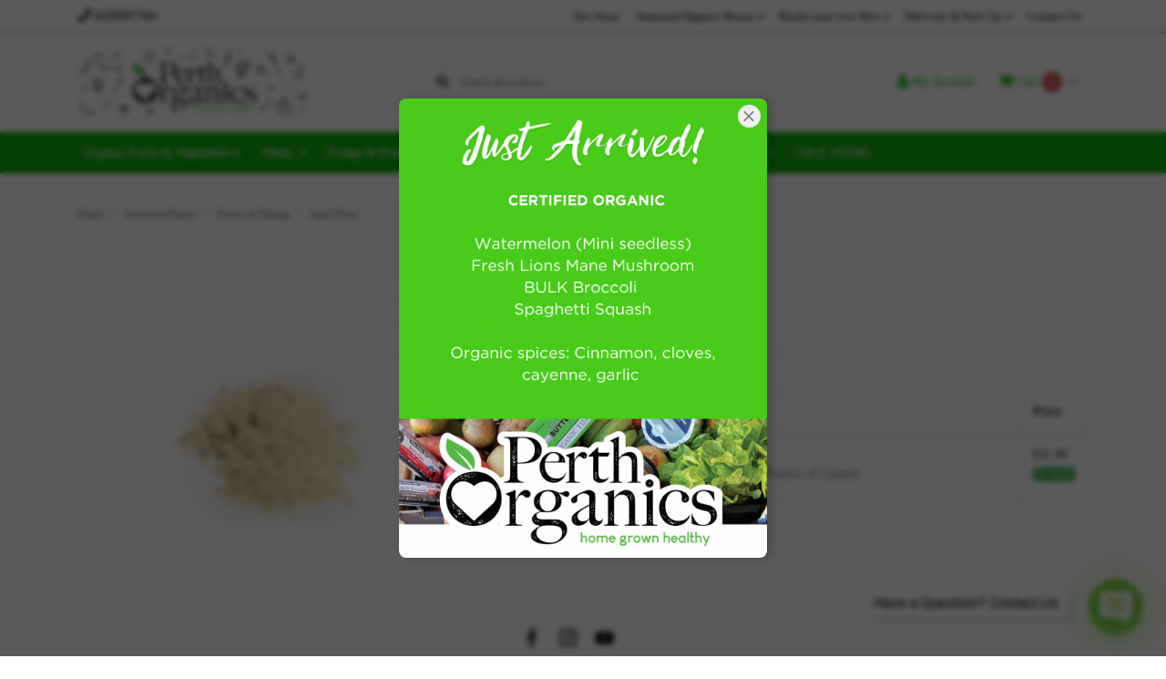

--- FILE ---
content_type: text/html; charset=utf-8
request_url: https://www.perthorganics.com/spelt-flour
body_size: 24485
content:
<!DOCTYPE html>
<html lang="en">
<head itemscope itemtype="http://schema.org/WebSite">
	<meta http-equiv="Content-Type" content="text/html; charset=utf-8"/>
<meta http-equiv="x-ua-compatible" content="ie=edge">
<meta name="keywords" content="I Am Foods,Spelt Flour"/>
<meta name="description" content="Spelt Flour - I Am Foods"/>
<meta name="viewport" content="width=device-width, initial-scale=1, shrink-to-fit=no">
<meta name="csrf-token" content="3facbc7d840ed63482055d09a9e4a0fc53ee9a2a,c441cb59c1b2768986fa57c7a3e0dd6c6bfba738,1769966763"/>
<meta property="og:image" content="https://www.perthorganics.com/assets/full/SPFL.jpg?20210129155551"/>
<meta property="og:title" content="Spelt Flour - I Am Foods"/>
<meta property="og:site_name" content="Perth Organics"/>
<meta property="og:type" content="product"/>
<meta property="og:url" content="https://www.perthorganics.com/spelt-flour"/>
<meta property="og:description" content="Spelt Flour - I Am Foods"/>
<title itemprop='name'>Spelt Flour - I Am Foods</title>
<link rel="canonical" href="https://www.perthorganics.com/spelt-flour" itemprop="url"/>
<link rel="shortcut icon" href="/assets/favicon_logo.png?1769841573"/>
<!-- Maropost Assets -->
<link rel="dns-prefetch preconnect" href="//assets.netostatic.com">
<link rel="dns-prefetch" href="//use.fontawesome.com">
<link rel="dns-prefetch" href="//google-analytics.com">
<link rel="stylesheet" type="text/css" href="https://use.fontawesome.com/releases/v5.7.2/css/all.css" media="all"/>
<link rel="stylesheet" type="text/css" href="https://cdn.neto.com.au/assets/neto-cdn/jquery_ui/1.12.1/jquery-ui.min.css" media="all"/>
<!--[if lte IE 8]>
	<script type="text/javascript" src="https://cdn.neto.com.au/assets/neto-cdn/html5shiv/3.7.0/html5shiv.js"></script>
	<script type="text/javascript" src="https://cdn.neto.com.au/assets/neto-cdn/respond.js/1.3.0/respond.min.js"></script>
<![endif]-->
<!-- Begin: Script 92 -->
<script src="https://js.stripe.com/v3/"></script>
<!-- End: Script 92 -->
<!-- Begin: Script 101 -->
<!-- Google Analytics -->
<script>
(function(i,s,o,g,r,a,m){i['GoogleAnalyticsObject']=r;i[r]=i[r]||function(){
(i[r].q=i[r].q||[]).push(arguments)},i[r].l=1*new Date();a=s.createElement(o),
m=s.getElementsByTagName(o)[0];a.async=1;a.src=g;m.parentNode.insertBefore(a,m)
})(window,document,'script','//www.google-analytics.com/analytics.js','ga');
ga('create', 'UA-115190797-1', 'auto');
</script>
<!-- End Google Analytics -->
<!-- End: Script 101 -->
<!-- Begin: Script 103 -->
<script type="text/javascript" src="https://smartarget.online/loader.js?u=c7911b4b8b60959ad4d58e014dbcba2ffe7b370f&source=neto_whatsapp"></script>
<!-- End: Script 103 -->


	<link rel="preload" href="/assets/themes/alizarin/css/app.css?1769841573" as="style">
	<link rel="preload" href="/assets/themes/alizarin/css/style.css?1769841573" as="style">
	<link class="theme-selector" rel="stylesheet" href="/assets/themes/alizarin/css/app.css?1769841573" media="all"/>
	<link rel="stylesheet" href="/assets/themes/alizarin/css/style.css?1769841573" media="all"/>
</head>

<body id="n_product" class="n_alizarin">
<a href="#main-content" class="sr-only sr-only-focusable">Skip to main content</a>

<header class="mb-4">
	<section class="header-topbar d-none d-md-block">
					<div class="container">
						<div class="row d-none d-sm-flex">
							<div class="col-12 d-flex justify-content-between align-items-center">
								<a href="tel:0439097584"><span class="header-phone d-none d-lg-block mr-5"><i class="fa fa-phone"></i> 0439097584</span></a><nav class="navbar navbar-default navbar-small navbar-expand-md p-0" role="navigation" aria-label="Main Menu">
									<div class="collapse navbar-collapse navbar-responsive-collapse">
										<ul class="navbar-nav justify-content-end"><li class="">
												<a href="/about_us" class="nav-link ">Our Story</a>
												</li><li class="dropdown dropdown-hover ">
												<a href="https://www.perthorganics.com/dynamic-seasonal-boxes/" class="nav-link dropdown-toggle">Seasonal Organic Boxes</a>
												<ul class="dropdown-menu dropdown-menu-right mt-0">
														<li class="">
												<a href="https://www.perthorganics.com/mixed-fruit-vegetables-please-choose-your-size/" class="nuhover dropdown-item small">Mixed Fruit & Veg Box</a>
												</li><li class="">
												<a href="https://www.perthorganics.com/vegetable-only-seasonal-box-please-choose-your-siz" class="nuhover dropdown-item small">Veg Only Box</a>
												</li><li class="">
												<a href="https://www.perthorganics.com/fruit-only-seasonal-box-please-choose-your-size" class="nuhover dropdown-item small">Fruit Only Box</a>
												</li><li class="">
												<a href="https://www.perthorganics.com/juicing-seasonal-box-please-choose-your-size" class="nuhover dropdown-item small">Juicing Box</a>
												</li><li class="">
												<a href="https://www.perthorganics.com/the-basics-box" class="nuhover dropdown-item small">Basics Box</a>
												</li><li class="">
												<a href="https://www.perthorganics.com/little-ones-snack-box" class="nuhover dropdown-item small">Little Ones Snack Box</a>
												</li>
													</ul>
												</li><li class="dropdown dropdown-hover ">
												<a href="https://www.perthorganics.com/organic-fruits-vegetables/" class="nav-link dropdown-toggle">Build your own Box</a>
												<ul class="dropdown-menu dropdown-menu-right mt-0">
														<li class="dropdown dropdown-hover ">
												<a href="/organic-fruits-vegetables/" class="nuhover dropdown-item small">Fresh Produce</a>
												<ul class="dropdown-menu dropdown-menu-horizontal">
														<li class="">
												<a class="dropdown-item small" href="/organicfruit">Fruit</a>
											</li><li class="">
												<a class="dropdown-item small" href="/organic-fresh-vegetables/">Veges</a>
											</li><li class="">
												<a class="dropdown-item small" href="/fresh-organic-herbs/">Herbs</a>
											</li><li class="">
												<a class="dropdown-item small" href="/fresh-organic-juicing-fruits-vegetables/">Juicing</a>
											</li>
													</ul>
												</li><li class="dropdown dropdown-hover ">
												<a href="/meats/" class="nuhover dropdown-item small">Meat</a>
												<ul class="dropdown-menu dropdown-menu-horizontal">
														<li class="">
												<a class="dropdown-item small" href="/grass-fed-lamb-pesticide-free/">Grass Fed Lamb Regenerative/Pesticide Free </a>
											</li><li class="">
												<a class="dropdown-item small" href="/organic-chicken/">Organic Chicken</a>
											</li><li class="">
												<a class="dropdown-item small" href="/organic-pork/">Organic Pork</a>
											</li><li class="">
												<a class="dropdown-item small" href="/beef/">Organic Beef</a>
											</li><li class="">
												<a class="dropdown-item small" href="/organic-lamb/">Organic Lamb</a>
											</li><li class="">
												<a class="dropdown-item small" href="/turkey/">Organic Turkey</a>
											</li><li class="">
												<a class="dropdown-item small" href="/pork/">Free Range Pork</a>
											</li><li class="">
												<a class="dropdown-item small" href="/nitrate-free-processed-meats/">Nitrate Free Smallgoods</a>
											</li><li class="">
												<a class="dropdown-item small" href="/pet-food/">Pet Food</a>
											</li><li class="">
												<a class="dropdown-item small" href="/meats/free-range-regenerative-beef/">Free Range/Regenerative Beef</a>
											</li>
													</ul>
												</li><li class="dropdown dropdown-hover ">
												<a href="/chilled/" class="nuhover dropdown-item small">Fridge & Freezer</a>
												<ul class="dropdown-menu dropdown-menu-horizontal">
														<li class="">
												<a class="dropdown-item small" href="/cold-stuff/">Frozen Breads</a>
											</li><li class="">
												<a class="dropdown-item small" href="/dairy/">Dairy</a>
											</li><li class="">
												<a class="dropdown-item small" href="/chilled/freezer/frozen-fruit-and-veges/">Frozen Fruit & Veg</a>
											</li><li class="">
												<a class="dropdown-item small" href="/frozen-meals/">Frozen Meals</a>
											</li><li class="">
												<a class="dropdown-item small" href="/ice-cream/">Ice Cream</a>
											</li><li class="">
												<a class="dropdown-item small" href="/drinks/">Drinks & Tonics</a>
											</li><li class="">
												<a class="dropdown-item small" href="/raw-bath-milk/">Cosmetic/Bath Milk</a>
											</li><li class="">
												<a class="dropdown-item small" href="/fermented-products/">Raw & Fermented Products</a>
											</li><li class="">
												<a class="dropdown-item small" href="/tempeh-tofu-and-vegan/">Tempeh & Tofu</a>
											</li>
													</ul>
												</li><li class="">
												<a href="https://www.perthorganics.com/organic-ready-made-meals/" class="nuhover dropdown-item small">Ready-made Meals</a>
												</li><li class="dropdown dropdown-hover ">
												<a href="/organic-groceries/" class="nuhover dropdown-item small">Groceries</a>
												<ul class="dropdown-menu dropdown-menu-horizontal">
														<li class="">
												<a class="dropdown-item small" href="/pantry/seeds/">Seeds</a>
											</li><li class="">
												<a class="dropdown-item small" href="/nuts-snacks-dried-fruit/">Nuts</a>
											</li><li class="">
												<a class="dropdown-item small" href="/dried-fruits/">Dried Fruit</a>
											</li><li class="">
												<a class="dropdown-item small" href="/pantry/superfoods/">Superfoods</a>
											</li><li class="">
												<a class="dropdown-item small" href="/breakfast/">Granola & Breakfast Options</a>
											</li><li class="">
												<a class="dropdown-item small" href="/biscuits-sweet-treats-snacks/">Snacks & Healthy Treats</a>
											</li><li class="">
												<a class="dropdown-item small" href="/ricenoodlegrainlegumes/">Rice, Noodles, Grains, Legumes</a>
											</li><li class="">
												<a class="dropdown-item small" href="/eggs/">Eggs</a>
											</li><li class="">
												<a class="dropdown-item small" href="/flour/">Flours & Baking</a>
											</li><li class="">
												<a class="dropdown-item small" href="/sweetners/">Sweeteners & Sugar</a>
											</li><li class="">
												<a class="dropdown-item small" href="/salt-herbs-spices/">Herbs, Spices, & Seasonings</a>
											</li><li class="">
												<a class="dropdown-item small" href="/condiments/">Condiments, Dressings, & Sauces</a>
											</li><li class="">
												<a class="dropdown-item small" href="/oils/">Oils, Syrups, & Vinegars</a>
											</li><li class="">
												<a class="dropdown-item small" href="/spreads-jam/">Spreads & Jam</a>
											</li><li class="">
												<a class="dropdown-item small" href="/tea-coffee/">Tea & Coffee</a>
											</li><li class="">
												<a class="dropdown-item small" href="/protein/">Protien Supplements</a>
											</li><li class="">
												<a class="dropdown-item small" href="/broth-and-stocks/">Broth & Stocks</a>
											</li><li class="">
												<a class="dropdown-item small" href="/canned-goods/">Canned Goods</a>
											</li><li class="">
												<a class="dropdown-item small" href="/pantry/chocolate-confectionery/">Chocolate & Confectionary</a>
											</li><li class="">
												<a class="dropdown-item small" href="/long-life-milks/~-518">Long Life Milks</a>
											</li>
													</ul>
												</li><li class="">
												<a href="https://www.perthorganics.com/childrens-products/" class="nuhover dropdown-item small">Just for Kids</a>
												</li><li class="dropdown dropdown-hover ">
												<a href="/household/" class="nuhover dropdown-item small">Household</a>
												<ul class="dropdown-menu dropdown-menu-horizontal">
														<li class="">
												<a class="dropdown-item small" href="/cleaning/">Cleaning</a>
											</li><li class="">
												<a class="dropdown-item small" href="/food-storage/">Food Storage</a>
											</li><li class="">
												<a class="dropdown-item small" href="/water-purifers/">Water Purifiers & Filters</a>
											</li>
													</ul>
												</li><li class="">
												<a href="/new/" class="nuhover dropdown-item small">New Arrivals</a>
												</li><li class="">
												<a href="https://www.perthorganics.com/the-positive-pantry/" class="nuhover dropdown-item small">The Positive Pantry</a>
												</li><li class="">
												<a href="https://www.perthorganics.com/recipe-kits/" class="nuhover dropdown-item small">Recipe Kits</a>
												</li><li class="">
												<a href="https://www.perthorganics.com/sale/" class="nuhover dropdown-item small">SALE</a>
												</li>
													</ul>
												</li><li class="dropdown dropdown-hover ">
												<a href="/deliveryandpickup" class="nav-link dropdown-toggle">Delivery & Pick-Up</a>
												<ul class="dropdown-menu dropdown-menu-right mt-0">
														<li class="">
												<a href="/perth-metro/" class="nuhover dropdown-item small">Perth Metro</a>
												</li><li class="">
												<a href="/country-wa/" class="nuhover dropdown-item small">Regional WA</a>
												</li><li class="">
												<a href="/pick-up" class="nuhover dropdown-item small">Pick Up</a>
												</li><li class="">
												<a href="https://www.perthorganics.com/deliveryfees/" class="nuhover dropdown-item small">Delivery Service Fees</a>
												</li>
													</ul>
												</li><li class="">
												<a href="/form/contact-us/" class="nav-link ">Contact Us</a>
												</li></ul>
									</div>
								</nav>
							</div>
						</div>
					</div>
				</section>
	<section class="container py-3" aria-label="Header container">
		<div class="row align-items-center">
			<div class="d-block d-md-none col-3 col-sm-4">
				<button class="navbar-toggler btn btn-header" type="button" data-toggle="collapse" data-target="#navbarMainMenu" aria-controls="navbarMainMenu" aria-expanded="false" aria-label="Toggle navigation">
					<i class="fa fa-bars fa-lg" aria-hidden="true"></i>
				</button>
			</div>
			<div class="col-6 col-sm-4 col-xl-3 wrapper-logo text-center text-md-left">
				<a href="https://www.perthorganics.com" title="Perth Organics">
					<img class="logo" src="/assets/website_logo.png?1769841573" alt="Perth Organics logo"/>
				</a>
			</div>
			<div class="d-block d-md-none col-3 col-sm-4 text-right">
				<a class="navbar-toggler btn btn-header d-sm-inline-block d-md-none" href="https://www.perthorganics.com/_mycart?tkn=cart&ts=1769966763510057" aria-label="Shopping cart">
					<i class="fa fa-shopping-cart fa-lg" aria-hidden="true"></i>
					<span class="cart-count" rel="a2c_item_count">0</span>
				</a>
			</div>
			<div class="d-none d-md-block col-md-4 offset-xl-1">
				<div class="header-search pt-2 pt-md-0">
					<form name="productsearch" method="get" action="/" role="search" aria-label="Product search">
							<input type="hidden" name="rf" value="kw"/>
							<div class="input-group">
								<div class="input-group-append">
									<button type="submit" value="Search" class="btn" aria-label="Search site"><i class="fa fa-search" aria-hidden="true"></i></button>
								</div>
								<input class="form-control ajax_search border-0 pl-0" value="" id="name_search" autocomplete="off" name="kw" type="search" aria-label="Input search" placeholder="Search all products..."/>
							</div>
						</form>
					
				</div>
			</div>
			<div class="d-none d-md-flex col-md-4 justify-content-end">
				<a href="https://www.perthorganics.com/_myacct" role="button" class="btn btn-header" aria-label="Account"><i class="fa fa-user"></i> <span class="d-none d-lg-inline">My </span> Account</a>
				<div id="header-cart">
					<button type="button" class="btn btn-header dropdown-toggle" data-toggle="dropdown" aria-haspopup="true" aria-expanded="false" aria-label="Shopping cart dropdown">
						<i class="fa fa-shopping-cart" aria-hidden="true"></i> Cart <span rel="a2c_item_count" class="cart-count">0</span>
					</button>
					<ul class="dropdown-menu dropdown-menu-right float-right">
						<li class="box" id="neto-dropdown">
							<div class="body" id="cartcontents"></div>
							<div class="footer"></div>
						</li>
					</ul>
				</div>
			</div>
		</div>
	</section>
	<section class="header-menu">
		<nav class="container navbar navbar-expand-md py-0">
			<div class="collapse navbar-collapse" id="navbarMainMenu">
				<div class="header-search d-block d-md-none mb-2">
					<form name="productsearch" method="get" action="/" role="search" aria-label="Product search">
							<input type="hidden" name="rf" value="kw"/>
							<div class="input-group">
								<div class="input-group-append">
									<button type="submit" value="Search" class="btn" aria-label="Search site"><i class="fa fa-search" aria-hidden="true"></i></button>
								</div>
								<input class="form-control ajax_search border-0 pl-0" value="" id="name_search" autocomplete="off" name="kw" type="search" aria-label="Input search" placeholder="Search all products..."/>
							</div>
						</form>
					
				</div>

				<ul class="lvl1 navbar-desktop navbar-nav navbar-default flex-wrap d-none d-md-flex" role="navigation" aria-label="Main menu"><li class="nav-item dropdown dropdown-hover">
									<a href="https://www.perthorganics.com/organic-fruits-vegetables/" class="nav-link dropdown-toggle" role="button" data-toggle="dropdown" aria-haspopup="true" aria-expanded="false">Organic Fruits & Vegetables</a>
									<ul class="lvl2 dropdown-menu mt-0">
										<li> 
									<a href="https://www.perthorganics.com/dynamic-seasonal-boxes/" class="nuhover dropdown-item">Organic Seasonal Boxes</a>
								</li>
							<li> 
									<a href="https://www.perthorganics.com/organic-fresh-vegetables/" class="nuhover dropdown-item">Fresh Organic Vegetables</a>
								</li>
							<li> 
									<a href="https://www.perthorganics.com/organicfruit" class="nuhover dropdown-item">Fresh Organic Fruit</a>
								</li>
							<li> 
									<a href="https://www.perthorganics.com/fresh-organic-herbs/" class="nuhover dropdown-item">Fresh Organic Herbs & Spices</a>
								</li>
							<li> 
									<a href="https://www.perthorganics.com/fresh-organic-juicing-fruits-vegetables/" class="nuhover dropdown-item">Fresh Organic Juicing Fruits & Vegetables</a>
								</li>
							
									</ul>
								</li>
							<li class="nav-item dropdown dropdown-hover">
									<a href="https://www.perthorganics.com/meats/" class="nav-link dropdown-toggle" role="button" data-toggle="dropdown" aria-haspopup="true" aria-expanded="false">Meats </a>
									<ul class="lvl2 dropdown-menu mt-0">
										<li> 
									<a href="https://www.perthorganics.com/nitrate-free-processed-meats/" class="nuhover dropdown-item">Nitrate Free Smallgoods</a>
								</li>
							<li> 
									<a href="https://www.perthorganics.com/pork/" class="nuhover dropdown-item">Free Range Pork</a>
								</li>
							<li> 
									<a href="https://www.perthorganics.com/turkey/" class="nuhover dropdown-item">Organic Turkey</a>
								</li>
							<li> 
									<a href="https://www.perthorganics.com/organic-pork/" class="nuhover dropdown-item">Organic Pork</a>
								</li>
							<li> 
									<a href="https://www.perthorganics.com/organic-chicken/" class="nuhover dropdown-item">Organic Chicken</a>
								</li>
							<li> 
									<a href="https://www.perthorganics.com/beef/" class="nuhover dropdown-item">Organic Beef</a>
								</li>
							<li> 
									<a href="https://www.perthorganics.com/organic-lamb/" class="nuhover dropdown-item">Organic Lamb</a>
								</li>
							<li> 
									<a href="https://www.perthorganics.com/pet-food/" class="nuhover dropdown-item">Pet Food</a>
								</li>
							
									</ul>
								</li>
							<li class="nav-item dropdown dropdown-hover">
									<a href="https://www.perthorganics.com/chilled/" class="nav-link dropdown-toggle" role="button" data-toggle="dropdown" aria-haspopup="true" aria-expanded="false">Fridge & Freezer</a>
									<ul class="lvl2 dropdown-menu mt-0">
										<li> 
									<a href="https://www.perthorganics.com/drinks/" class="nuhover dropdown-item">Drinks & Tonics</a>
								</li>
							<li> 
									<a href="https://www.perthorganics.com/cold-stuff/" class="nuhover dropdown-item">Frozen Breads</a>
								</li>
							<li class="dropdown dropdown-hover"> 
									<a href="https://www.perthorganics.com/dairy/" class="nuhover dropdown-item">Dairy</a>
									<ul class="lvl3 dropdown-menu dropdown-menu-horizontal">
										<li>
								<a class="dropdown-item pl-5 pl-sm-4" href="https://www.perthorganics.com/organic-pasturised-milk/">Organic Milk</a>
							</li><li>
								<a class="dropdown-item pl-5 pl-sm-4" href="https://www.perthorganics.com/cheese/">Organic Cheese</a>
							</li><li>
								<a class="dropdown-item pl-5 pl-sm-4" href="https://www.perthorganics.com/organic-butter/">Organic Butter</a>
							</li>
									</ul>
								</li>
							<li> 
									<a href="https://www.perthorganics.com/chilled/freezer/frozen-fruit-and-veges/" class="nuhover dropdown-item">Frozen Fruit and Veges</a>
								</li>
							<li> 
									<a href="https://www.perthorganics.com/frozen-meals/" class="nuhover dropdown-item">Frozen Meals</a>
								</li>
							<li> 
									<a href="https://www.perthorganics.com/ice-cream/" class="nuhover dropdown-item">Ice cream</a>
								</li>
							<li> 
									<a href="https://www.perthorganics.com/fermented-products/" class="nuhover dropdown-item">Raw & Fermented Products</a>
								</li>
							<li> 
									<a href="https://www.perthorganics.com/raw-bath-milk/" class="nuhover dropdown-item">Raw Bath Milk</a>
								</li>
							<li> 
									<a href="https://www.perthorganics.com/soups/~-543" class="nuhover dropdown-item">Soups</a>
								</li>
							<li> 
									<a href="https://www.perthorganics.com/tempeh-tofu-and-vegan/" class="nuhover dropdown-item">Tempeh & Tofu</a>
								</li>
							
									</ul>
								</li>
							<li class="nav-item dropdown dropdown-hover">
									<a href="https://www.perthorganics.com/groceries-pantry/" class="nav-link dropdown-toggle" role="button" data-toggle="dropdown" aria-haspopup="true" aria-expanded="false">Groceries/Pantry</a>
									<ul class="lvl2 dropdown-menu mt-0">
										<li class="dropdown dropdown-hover"> 
									<a href="https://www.perthorganics.com/nuts" class="nuhover dropdown-item">Nuts</a>
									<ul class="lvl3 dropdown-menu dropdown-menu-horizontal">
										<li>
								<a class="dropdown-item pl-5 pl-sm-4" href="https://www.perthorganics.com/pantry/nuts/almonds/">Almonds</a>
							</li><li>
								<a class="dropdown-item pl-5 pl-sm-4" href="https://www.perthorganics.com/pantry/nuts/brazil-nuts/">Brazil Nuts</a>
							</li><li>
								<a class="dropdown-item pl-5 pl-sm-4" href="https://www.perthorganics.com/pantry/nuts/cashews/">Cashews</a>
							</li><li>
								<a class="dropdown-item pl-5 pl-sm-4" href="https://www.perthorganics.com/pantry/nuts/hazelnuts/">Hazelnuts </a>
							</li><li>
								<a class="dropdown-item pl-5 pl-sm-4" href="https://www.perthorganics.com/pantry/nuts/macadamias/">Macadamias </a>
							</li><li>
								<a class="dropdown-item pl-5 pl-sm-4" href="https://www.perthorganics.com/pantry/nuts/nut-seed-butters-spreads/">Nut/Seed Butters & Spreads</a>
							</li><li>
								<a class="dropdown-item pl-5 pl-sm-4" href="https://www.perthorganics.com/pantry/nuts/peanuts/">Peanuts</a>
							</li><li>
								<a class="dropdown-item pl-5 pl-sm-4" href="https://www.perthorganics.com/pantry/nuts/pecans/">Pecans </a>
							</li><li>
								<a class="dropdown-item pl-5 pl-sm-4" href="https://www.perthorganics.com/pantry/nuts/walnuts/">Walnuts</a>
							</li>
									</ul>
								</li>
							<li class="dropdown dropdown-hover"> 
									<a href="https://www.perthorganics.com/pantry/seeds/" class="nuhover dropdown-item">Seeds</a>
									<ul class="lvl3 dropdown-menu dropdown-menu-horizontal">
										<li>
								<a class="dropdown-item pl-5 pl-sm-4" href="https://www.perthorganics.com/pantry/seeds/chia-seeds/">Chia Seeds</a>
							</li><li>
								<a class="dropdown-item pl-5 pl-sm-4" href="https://www.perthorganics.com/pantry/seeds/flaxseed/">Flaxseed</a>
							</li><li>
								<a class="dropdown-item pl-5 pl-sm-4" href="https://www.perthorganics.com/hemp-seeds/">Hemp Seeds</a>
							</li><li>
								<a class="dropdown-item pl-5 pl-sm-4" href="https://www.perthorganics.com/pantry/seeds/linseed-flaxseeds/">Linseed & Flaxseeds </a>
							</li><li>
								<a class="dropdown-item pl-5 pl-sm-4" href="https://www.perthorganics.com/pantry/seeds/nut-seed-butters-spreads/">Nut/Seed Butters & Spreads</a>
							</li><li>
								<a class="dropdown-item pl-5 pl-sm-4" href="https://www.perthorganics.com/pantry/seeds/pepitas/">Pepitas</a>
							</li><li>
								<a class="dropdown-item pl-5 pl-sm-4" href="https://www.perthorganics.com/pantry/seeds/pumpkin-seeds-pepitas/">Pumpkin Seeds (Pepitas)</a>
							</li><li>
								<a class="dropdown-item pl-5 pl-sm-4" href="https://www.perthorganics.com/pantry/seeds/sesame/">Sesame</a>
							</li><li>
								<a class="dropdown-item pl-5 pl-sm-4" href="https://www.perthorganics.com/pantry/seeds/sesame-seeds/">Sesame Seeds</a>
							</li><li>
								<a class="dropdown-item pl-5 pl-sm-4" href="https://www.perthorganics.com/pantry/seeds/sunflower-seeds/">Sunflower Seeds</a>
							</li>
									</ul>
								</li>
							<li> 
									<a href="https://www.perthorganics.com/dried-fruits/" class="nuhover dropdown-item">Dried Fruits</a>
								</li>
							<li class="dropdown dropdown-hover"> 
									<a href="https://www.perthorganics.com/pantry/superfoods/" class="nuhover dropdown-item">Superfoods</a>
									<ul class="lvl3 dropdown-menu dropdown-menu-horizontal">
										<li>
								<a class="dropdown-item pl-5 pl-sm-4" href="https://www.perthorganics.com/pantry/cacao-chocolate/">Cacao</a>
							</li><li>
								<a class="dropdown-item pl-5 pl-sm-4" href="https://www.perthorganics.com/coconut-products/">Coconut</a>
							</li><li>
								<a class="dropdown-item pl-5 pl-sm-4" href="https://www.perthorganics.com/maca-mesquite-lucuma/">Maca, Mesquite & Lucuma</a>
							</li><li>
								<a class="dropdown-item pl-5 pl-sm-4" href="https://www.perthorganics.com/pantry/superfoods/algaes/">Greens & Algaes</a>
							</li><li>
								<a class="dropdown-item pl-5 pl-sm-4" href="https://www.perthorganics.com/pantry/superfoods/superfood-blends/">Superfood Blends</a>
							</li><li>
								<a class="dropdown-item pl-5 pl-sm-4" href="https://www.perthorganics.com/pantry/superfoods/fruit-vegetable-powders/">Fruit & Vegetable Powders</a>
							</li><li>
								<a class="dropdown-item pl-5 pl-sm-4" href="https://www.perthorganics.com/pantry/superfoods/protein-powders/">Protein Powders </a>
							</li><li>
								<a class="dropdown-item pl-5 pl-sm-4" href="https://www.perthorganics.com/pantry/superfoods/medicinal-mushrooms/">Medicinal Mushrooms</a>
							</li><li>
								<a class="dropdown-item pl-5 pl-sm-4" href="https://www.perthorganics.com/pantry/superfoods/superfoods-blends/">Superfoods Blends</a>
							</li>
									</ul>
								</li>
							<li> 
									<a href="https://www.perthorganics.com/breakfast/" class="nuhover dropdown-item">Granolas & Breakfast Options</a>
								</li>
							<li> 
									<a href="https://www.perthorganics.com/biscuits-sweet-treats-snacks/" class="nuhover dropdown-item">Snacks & Healthy Treats</a>
								</li>
							<li class="dropdown dropdown-hover"> 
									<a href="https://www.perthorganics.com/ricenoodlegrainlegumes/" class="nuhover dropdown-item">Rice, Noodles, Grains, & Legumes</a>
									<ul class="lvl3 dropdown-menu dropdown-menu-horizontal">
										<li>
								<a class="dropdown-item pl-5 pl-sm-4" href="https://www.perthorganics.com/pasta-simmer-sauces/">Pasta & Noodles</a>
							</li><li>
								<a class="dropdown-item pl-5 pl-sm-4" href="https://www.perthorganics.com/rices/">Rice</a>
							</li><li>
								<a class="dropdown-item pl-5 pl-sm-4" href="https://www.perthorganics.com/pantry/wholegrains/legumes-beans/">Legumes & Beans</a>
							</li>
									</ul>
								</li>
							<li> 
									<a href="https://www.perthorganics.com/eggs/" class="nuhover dropdown-item">Eggs</a>
								</li>
							<li> 
									<a href="https://www.perthorganics.com/flour/" class="nuhover dropdown-item">Flours & Baking </a>
								</li>
							<li> 
									<a href="https://www.perthorganics.com/sweetners/" class="nuhover dropdown-item">Sweeteners & Sugars</a>
								</li>
							<li> 
									<a href="https://www.perthorganics.com/salt-herbs-spices/" class="nuhover dropdown-item">Herbs, Spices & Seasonings</a>
								</li>
							<li class="dropdown dropdown-hover"> 
									<a href="https://www.perthorganics.com/condiments/" class="nuhover dropdown-item">Condiments, Dressings & Sauces</a>
									<ul class="lvl3 dropdown-menu dropdown-menu-horizontal">
										<li>
								<a class="dropdown-item pl-5 pl-sm-4" href="https://www.perthorganics.com/sauces/">Stocks & Gravy</a>
							</li>
									</ul>
								</li>
							<li> 
									<a href="https://www.perthorganics.com/vinegars/" class="nuhover dropdown-item">Oils, Syrups & Vinegars</a>
								</li>
							<li> 
									<a href="https://www.perthorganics.com/spreads-jam/" class="nuhover dropdown-item">Spreads & Jam</a>
								</li>
							<li> 
									<a href="https://www.perthorganics.com/tea-coffee/" class="nuhover dropdown-item">Tea & Coffee</a>
								</li>
							<li> 
									<a href="https://www.perthorganics.com/broth-and-stocks/" class="nuhover dropdown-item">Broth and Stocks</a>
								</li>
							<li> 
									<a href="https://www.perthorganics.com/canned-goods/" class="nuhover dropdown-item">Canned Goods</a>
								</li>
							<li> 
									<a href="https://www.perthorganics.com/pantry/chocolate-confectionery/" class="nuhover dropdown-item">Chocolate & Confectionery</a>
								</li>
							<li> 
									<a href="https://www.perthorganics.com/long-life-milks/~-518" class="nuhover dropdown-item">Long Life Milks</a>
								</li>
							<li> 
									<a href="https://www.perthorganics.com/protein/" class="nuhover dropdown-item">Protein Supplements</a>
								</li>
							<li> 
									<a href="https://www.perthorganics.com/wraps/" class="nuhover dropdown-item">Wraps</a>
								</li>
							
									</ul>
								</li>
							<li class="nav-item">
									<a href="https://www.perthorganics.com/new/" class="nav-link">New Arrivals & Specials</a>
								</li>
							<li class="nav-item dropdown dropdown-hover">
									<a href="https://www.perthorganics.com/other-categories/" class="nav-link dropdown-toggle" role="button" data-toggle="dropdown" aria-haspopup="true" aria-expanded="false">OTHER</a>
									<ul class="lvl2 dropdown-menu mt-0">
										<li class="dropdown dropdown-hover"> 
									<a href="https://www.perthorganics.com/other-categories/household/" class="nuhover dropdown-item">Household</a>
									<ul class="lvl3 dropdown-menu dropdown-menu-horizontal">
										<li>
								<a class="dropdown-item pl-5 pl-sm-4" href="https://www.perthorganics.com/water-purifers/">Water Purifers & Filters</a>
							</li><li>
								<a class="dropdown-item pl-5 pl-sm-4" href="https://www.perthorganics.com/food-storage/">Food Storage</a>
							</li><li>
								<a class="dropdown-item pl-5 pl-sm-4" href="https://www.perthorganics.com/cleaning/">Cleaning</a>
							</li>
									</ul>
								</li>
							<li> 
									<a href="https://www.perthorganics.com/body-mind/" class="nuhover dropdown-item">Body & Mind</a>
								</li>
							<li> 
									<a href="https://www.perthorganics.com/gift-inspirations/" class="nuhover dropdown-item">Gift Inspirations</a>
								</li>
							<li> 
									<a href="https://www.perthorganics.com/childrens-products/" class="nuhover dropdown-item">Just for Kids</a>
								</li>
							<li> 
									<a href="https://www.perthorganics.com/recipe-kits/" class="nuhover dropdown-item">Recipe Kits</a>
								</li>
							<li> 
									<a href="https://www.perthorganics.com/veganproducts" class="nuhover dropdown-item">Vegan Products</a>
								</li>
							
									</ul>
								</li>
							<li class="nav-item">
									<a href="https://www.perthorganics.com/sale/" class="nav-link">SALE ITEMS</a>
								</li>
							</ul>
				<ul class="lvl1 navbar-mobile navbar-nav navbar-default flex-wrap d-md-none" role="navigation" aria-label="Main menu"><li class="nav-item">
									<a data-toggle="collapse" href="#mobMenu115" class="collapsed nav-link" role="button" aria-expanded="false" aria-controls="mobMenu115">Organic Fruits & Vegetables</a>
									<ul id="mobMenu115" class="lvl2 collapse list-unstyled">
										<li class="nav-item">
									<a href="https://www.perthorganics.com/dynamic-seasonal-boxes/" class="nav-link">Organic Seasonal Boxes</a>
								</li>
							<li class="nav-item">
									<a href="https://www.perthorganics.com/organic-fresh-vegetables/" class="nav-link">Fresh Organic Vegetables</a>
								</li>
							<li class="nav-item">
									<a href="https://www.perthorganics.com/organicfruit" class="nav-link">Fresh Organic Fruit</a>
								</li>
							<li class="nav-item">
									<a href="https://www.perthorganics.com/fresh-organic-herbs/" class="nav-link">Fresh Organic Herbs & Spices</a>
								</li>
							<li class="nav-item">
									<a href="https://www.perthorganics.com/fresh-organic-juicing-fruits-vegetables/" class="nav-link">Fresh Organic Juicing Fruits & Vegetables</a>
								</li>
							
									</ul>
								</li>
							<li class="nav-item">
									<a data-toggle="collapse" href="#mobMenu146" class="collapsed nav-link" role="button" aria-expanded="false" aria-controls="mobMenu146">Meats </a>
									<ul id="mobMenu146" class="lvl2 collapse list-unstyled">
										<li class="nav-item">
									<a href="https://www.perthorganics.com/nitrate-free-processed-meats/" class="nav-link">Nitrate Free Smallgoods</a>
								</li>
							<li class="nav-item">
									<a href="https://www.perthorganics.com/pork/" class="nav-link">Free Range Pork</a>
								</li>
							<li class="nav-item">
									<a href="https://www.perthorganics.com/turkey/" class="nav-link">Organic Turkey</a>
								</li>
							<li class="nav-item">
									<a href="https://www.perthorganics.com/organic-pork/" class="nav-link">Organic Pork</a>
								</li>
							<li class="nav-item">
									<a href="https://www.perthorganics.com/organic-chicken/" class="nav-link">Organic Chicken</a>
								</li>
							<li class="nav-item">
									<a href="https://www.perthorganics.com/beef/" class="nav-link">Organic Beef</a>
								</li>
							<li class="nav-item">
									<a href="https://www.perthorganics.com/organic-lamb/" class="nav-link">Organic Lamb</a>
								</li>
							<li class="nav-item">
									<a href="https://www.perthorganics.com/pet-food/" class="nav-link">Pet Food</a>
								</li>
							
									</ul>
								</li>
							<li class="nav-item">
									<a data-toggle="collapse" href="#mobMenu337" class="collapsed nav-link" role="button" aria-expanded="false" aria-controls="mobMenu337">Fridge & Freezer</a>
									<ul id="mobMenu337" class="lvl2 collapse list-unstyled">
										<li class="nav-item">
									<a href="https://www.perthorganics.com/drinks/" class="nav-link">Drinks & Tonics</a>
								</li>
							<li class="nav-item">
									<a href="https://www.perthorganics.com/cold-stuff/" class="nav-link">Frozen Breads</a>
								</li>
							<li class="nav-item">
									<a data-toggle="collapse" data-parent="#mobMenu337" href="#mobMenu164" class="collapsed nav-link">Dairy</a>
									<ul id="mobMenu164" class="lvl3 collapse list-unstyled">
										<li class="nav-item">
								<a href="https://www.perthorganics.com/organic-pasturised-milk/" class="nav-link">Organic Milk</a>
							</li><li class="nav-item">
								<a href="https://www.perthorganics.com/cheese/" class="nav-link">Organic Cheese</a>
							</li><li class="nav-item">
								<a href="https://www.perthorganics.com/organic-butter/" class="nav-link">Organic Butter</a>
							</li>
									</ul>
								</li>
							<li class="nav-item">
									<a href="https://www.perthorganics.com/chilled/freezer/frozen-fruit-and-veges/" class="nav-link">Frozen Fruit and Veges</a>
								</li>
							<li class="nav-item">
									<a href="https://www.perthorganics.com/frozen-meals/" class="nav-link">Frozen Meals</a>
								</li>
							<li class="nav-item">
									<a href="https://www.perthorganics.com/ice-cream/" class="nav-link">Ice cream</a>
								</li>
							<li class="nav-item">
									<a href="https://www.perthorganics.com/fermented-products/" class="nav-link">Raw & Fermented Products</a>
								</li>
							<li class="nav-item">
									<a href="https://www.perthorganics.com/raw-bath-milk/" class="nav-link">Raw Bath Milk</a>
								</li>
							<li class="nav-item">
									<a href="https://www.perthorganics.com/soups/~-543" class="nav-link">Soups</a>
								</li>
							<li class="nav-item">
									<a href="https://www.perthorganics.com/tempeh-tofu-and-vegan/" class="nav-link">Tempeh & Tofu</a>
								</li>
							
									</ul>
								</li>
							<li class="nav-item">
									<a data-toggle="collapse" href="#mobMenu117" class="collapsed nav-link" role="button" aria-expanded="false" aria-controls="mobMenu117">Groceries/Pantry</a>
									<ul id="mobMenu117" class="lvl2 collapse list-unstyled">
										<li class="nav-item">
									<a data-toggle="collapse" data-parent="#mobMenu117" href="#mobMenu140" class="collapsed nav-link">Nuts</a>
									<ul id="mobMenu140" class="lvl3 collapse list-unstyled">
										<li class="nav-item">
								<a href="https://www.perthorganics.com/pantry/nuts/almonds/" class="nav-link">Almonds</a>
							</li><li class="nav-item">
								<a href="https://www.perthorganics.com/pantry/nuts/brazil-nuts/" class="nav-link">Brazil Nuts</a>
							</li><li class="nav-item">
								<a href="https://www.perthorganics.com/pantry/nuts/cashews/" class="nav-link">Cashews</a>
							</li><li class="nav-item">
								<a href="https://www.perthorganics.com/pantry/nuts/hazelnuts/" class="nav-link">Hazelnuts </a>
							</li><li class="nav-item">
								<a href="https://www.perthorganics.com/pantry/nuts/macadamias/" class="nav-link">Macadamias </a>
							</li><li class="nav-item">
								<a href="https://www.perthorganics.com/pantry/nuts/nut-seed-butters-spreads/" class="nav-link">Nut/Seed Butters & Spreads</a>
							</li><li class="nav-item">
								<a href="https://www.perthorganics.com/pantry/nuts/peanuts/" class="nav-link">Peanuts</a>
							</li><li class="nav-item">
								<a href="https://www.perthorganics.com/pantry/nuts/pecans/" class="nav-link">Pecans </a>
							</li><li class="nav-item">
								<a href="https://www.perthorganics.com/pantry/nuts/walnuts/" class="nav-link">Walnuts</a>
							</li>
									</ul>
								</li>
							<li class="nav-item">
									<a data-toggle="collapse" data-parent="#mobMenu117" href="#mobMenu481" class="collapsed nav-link">Seeds</a>
									<ul id="mobMenu481" class="lvl3 collapse list-unstyled">
										<li class="nav-item">
								<a href="https://www.perthorganics.com/pantry/seeds/chia-seeds/" class="nav-link">Chia Seeds</a>
							</li><li class="nav-item">
								<a href="https://www.perthorganics.com/pantry/seeds/flaxseed/" class="nav-link">Flaxseed</a>
							</li><li class="nav-item">
								<a href="https://www.perthorganics.com/hemp-seeds/" class="nav-link">Hemp Seeds</a>
							</li><li class="nav-item">
								<a href="https://www.perthorganics.com/pantry/seeds/linseed-flaxseeds/" class="nav-link">Linseed & Flaxseeds </a>
							</li><li class="nav-item">
								<a href="https://www.perthorganics.com/pantry/seeds/nut-seed-butters-spreads/" class="nav-link">Nut/Seed Butters & Spreads</a>
							</li><li class="nav-item">
								<a href="https://www.perthorganics.com/pantry/seeds/pepitas/" class="nav-link">Pepitas</a>
							</li><li class="nav-item">
								<a href="https://www.perthorganics.com/pantry/seeds/pumpkin-seeds-pepitas/" class="nav-link">Pumpkin Seeds (Pepitas)</a>
							</li><li class="nav-item">
								<a href="https://www.perthorganics.com/pantry/seeds/sesame/" class="nav-link">Sesame</a>
							</li><li class="nav-item">
								<a href="https://www.perthorganics.com/pantry/seeds/sesame-seeds/" class="nav-link">Sesame Seeds</a>
							</li><li class="nav-item">
								<a href="https://www.perthorganics.com/pantry/seeds/sunflower-seeds/" class="nav-link">Sunflower Seeds</a>
							</li>
									</ul>
								</li>
							<li class="nav-item">
									<a href="https://www.perthorganics.com/dried-fruits/" class="nav-link">Dried Fruits</a>
								</li>
							<li class="nav-item">
									<a data-toggle="collapse" data-parent="#mobMenu117" href="#mobMenu471" class="collapsed nav-link">Superfoods</a>
									<ul id="mobMenu471" class="lvl3 collapse list-unstyled">
										<li class="nav-item">
								<a href="https://www.perthorganics.com/pantry/cacao-chocolate/" class="nav-link">Cacao</a>
							</li><li class="nav-item">
								<a href="https://www.perthorganics.com/coconut-products/" class="nav-link">Coconut</a>
							</li><li class="nav-item">
								<a href="https://www.perthorganics.com/maca-mesquite-lucuma/" class="nav-link">Maca, Mesquite & Lucuma</a>
							</li><li class="nav-item">
								<a href="https://www.perthorganics.com/pantry/superfoods/algaes/" class="nav-link">Greens & Algaes</a>
							</li><li class="nav-item">
								<a href="https://www.perthorganics.com/pantry/superfoods/superfood-blends/" class="nav-link">Superfood Blends</a>
							</li><li class="nav-item">
								<a href="https://www.perthorganics.com/pantry/superfoods/fruit-vegetable-powders/" class="nav-link">Fruit & Vegetable Powders</a>
							</li><li class="nav-item">
								<a href="https://www.perthorganics.com/pantry/superfoods/protein-powders/" class="nav-link">Protein Powders </a>
							</li><li class="nav-item">
								<a href="https://www.perthorganics.com/pantry/superfoods/medicinal-mushrooms/" class="nav-link">Medicinal Mushrooms</a>
							</li><li class="nav-item">
								<a href="https://www.perthorganics.com/pantry/superfoods/superfoods-blends/" class="nav-link">Superfoods Blends</a>
							</li>
									</ul>
								</li>
							<li class="nav-item">
									<a href="https://www.perthorganics.com/breakfast/" class="nav-link">Granolas & Breakfast Options</a>
								</li>
							<li class="nav-item">
									<a href="https://www.perthorganics.com/biscuits-sweet-treats-snacks/" class="nav-link">Snacks & Healthy Treats</a>
								</li>
							<li class="nav-item">
									<a data-toggle="collapse" data-parent="#mobMenu117" href="#mobMenu448" class="collapsed nav-link">Rice, Noodles, Grains, & Legumes</a>
									<ul id="mobMenu448" class="lvl3 collapse list-unstyled">
										<li class="nav-item">
								<a href="https://www.perthorganics.com/pasta-simmer-sauces/" class="nav-link">Pasta & Noodles</a>
							</li><li class="nav-item">
								<a href="https://www.perthorganics.com/rices/" class="nav-link">Rice</a>
							</li><li class="nav-item">
								<a href="https://www.perthorganics.com/pantry/wholegrains/legumes-beans/" class="nav-link">Legumes & Beans</a>
							</li>
									</ul>
								</li>
							<li class="nav-item">
									<a href="https://www.perthorganics.com/eggs/" class="nav-link">Eggs</a>
								</li>
							<li class="nav-item">
									<a href="https://www.perthorganics.com/flour/" class="nav-link">Flours & Baking </a>
								</li>
							<li class="nav-item">
									<a href="https://www.perthorganics.com/sweetners/" class="nav-link">Sweeteners & Sugars</a>
								</li>
							<li class="nav-item">
									<a href="https://www.perthorganics.com/salt-herbs-spices/" class="nav-link">Herbs, Spices & Seasonings</a>
								</li>
							<li class="nav-item">
									<a data-toggle="collapse" data-parent="#mobMenu117" href="#mobMenu122" class="collapsed nav-link">Condiments, Dressings & Sauces</a>
									<ul id="mobMenu122" class="lvl3 collapse list-unstyled">
										<li class="nav-item">
								<a href="https://www.perthorganics.com/sauces/" class="nav-link">Stocks & Gravy</a>
							</li>
									</ul>
								</li>
							<li class="nav-item">
									<a href="https://www.perthorganics.com/vinegars/" class="nav-link">Oils, Syrups & Vinegars</a>
								</li>
							<li class="nav-item">
									<a href="https://www.perthorganics.com/spreads-jam/" class="nav-link">Spreads & Jam</a>
								</li>
							<li class="nav-item">
									<a href="https://www.perthorganics.com/tea-coffee/" class="nav-link">Tea & Coffee</a>
								</li>
							<li class="nav-item">
									<a href="https://www.perthorganics.com/broth-and-stocks/" class="nav-link">Broth and Stocks</a>
								</li>
							<li class="nav-item">
									<a href="https://www.perthorganics.com/canned-goods/" class="nav-link">Canned Goods</a>
								</li>
							<li class="nav-item">
									<a href="https://www.perthorganics.com/pantry/chocolate-confectionery/" class="nav-link">Chocolate & Confectionery</a>
								</li>
							<li class="nav-item">
									<a href="https://www.perthorganics.com/long-life-milks/~-518" class="nav-link">Long Life Milks</a>
								</li>
							<li class="nav-item">
									<a href="https://www.perthorganics.com/protein/" class="nav-link">Protein Supplements</a>
								</li>
							<li class="nav-item">
									<a href="https://www.perthorganics.com/wraps/" class="nav-link">Wraps</a>
								</li>
							
									</ul>
								</li>
							<li class="nav-item">
									<a href="https://www.perthorganics.com/new/" class="nav-link">New Arrivals & Specials</a>
								</li>
							<li class="nav-item">
									<a data-toggle="collapse" href="#mobMenu588" class="collapsed nav-link" role="button" aria-expanded="false" aria-controls="mobMenu588">OTHER</a>
									<ul id="mobMenu588" class="lvl2 collapse list-unstyled">
										<li class="nav-item">
									<a data-toggle="collapse" data-parent="#mobMenu588" href="#mobMenu379" class="collapsed nav-link">Household</a>
									<ul id="mobMenu379" class="lvl3 collapse list-unstyled">
										<li class="nav-item">
								<a href="https://www.perthorganics.com/water-purifers/" class="nav-link">Water Purifers & Filters</a>
							</li><li class="nav-item">
								<a href="https://www.perthorganics.com/food-storage/" class="nav-link">Food Storage</a>
							</li><li class="nav-item">
								<a href="https://www.perthorganics.com/cleaning/" class="nav-link">Cleaning</a>
							</li>
									</ul>
								</li>
							<li class="nav-item">
									<a href="https://www.perthorganics.com/body-mind/" class="nav-link">Body & Mind</a>
								</li>
							<li class="nav-item">
									<a href="https://www.perthorganics.com/gift-inspirations/" class="nav-link">Gift Inspirations</a>
								</li>
							<li class="nav-item">
									<a href="https://www.perthorganics.com/childrens-products/" class="nav-link">Just for Kids</a>
								</li>
							<li class="nav-item">
									<a href="https://www.perthorganics.com/recipe-kits/" class="nav-link">Recipe Kits</a>
								</li>
							<li class="nav-item">
									<a href="https://www.perthorganics.com/veganproducts" class="nav-link">Vegan Products</a>
								</li>
							
									</ul>
								</li>
							<li class="nav-item">
									<a href="https://www.perthorganics.com/sale/" class="nav-link">SALE ITEMS</a>
								</li>
							</ul>
				</div>
		</nav>
	</section>
</header>
<div id="main-content" class="container" role="main">
	<div class="row">
<div class="col-12">
		<nav aria-label="breadcrumb">
					<ol class="breadcrumb" itemscope itemtype="http://schema.org/BreadcrumbList">
						<li class="breadcrumb-item" itemprop="itemListElement" itemscope itemtype="http://schema.org/ListItem">
							<a href="https://www.perthorganics.com" itemprop="item"><span itemprop="name">Home</span></a>
							<meta itemprop="position" content="0" />
						</li><li class="breadcrumb-item" itemprop="itemListElement" itemscope itemtype="http://schema.org/ListItem">
							<a href="/groceries-pantry/" itemprop="item"><span itemprop="name">Groceries/Pantry</span></a>
							<meta itemprop="position" content="1" />
						</li><li class="breadcrumb-item" itemprop="itemListElement" itemscope itemtype="http://schema.org/ListItem">
							<a href="/flour/" itemprop="item"><span itemprop="name">Flours &amp; Baking </span></a>
							<meta itemprop="position" content="2" />
						</li><li class="breadcrumb-item" itemprop="itemListElement" itemscope itemtype="http://schema.org/ListItem">
							<a href="/spelt-flour" itemprop="item"><span itemprop="name">Spelt Flour</span></a>
							<meta itemprop="position" content="3" />
						</li></ol>
				</nav>

		<div itemscope itemtype="http://schema.org/Product">
			<div class="row">
				<section class="col-12 col-lg-5" role="contentinfo" aria-label="Product images">
					<!-- images template -->
					<div id="_jstl__images"><input type="hidden" id="_jstl__images_k0" value="template"/><input type="hidden" id="_jstl__images_v0" value="aW1hZ2Vz"/><input type="hidden" id="_jstl__images_k1" value="type"/><input type="hidden" id="_jstl__images_v1" value="aXRlbQ"/><input type="hidden" id="_jstl__images_k2" value="onreload"/><input type="hidden" id="_jstl__images_v2" value=""/><input type="hidden" id="_jstl__images_k3" value="content_id"/><input type="hidden" id="_jstl__images_v3" value="138"/><input type="hidden" id="_jstl__images_k4" value="sku"/><input type="hidden" id="_jstl__images_v4" value="SPFL"/><input type="hidden" id="_jstl__images_k5" value="preview"/><input type="hidden" id="_jstl__images_v5" value="y"/><div id="_jstl__images_r"><div class="main-image text-center mb-3">
	<a href="/assets/full/SPFL.jpg?20210129155551" data-lightbox="product-lightbox" data-title="Product main image" rel="product_images">
		<div class="zoom">
			<img src="/assets/full/SPFL.jpg?20210129155551" class="d-none" aria-hidden="true">
			<img src="/assets/thumbL/SPFL.jpg?20210129155551" rel="itmimgSPFL" alt="Product main image" border="0" id="main-image" itemprop="image">
		</div>
	</a>
</div>

<div class="row align-items-center">
	
</div></div></div>
				</section>
				<section class="col-12 col-lg-7" role="contentinfo" aria-label="Products information">
					<!-- header template -->
					<div id="_jstl__header"><input type="hidden" id="_jstl__header_k0" value="template"/><input type="hidden" id="_jstl__header_v0" value="aGVhZGVy"/><input type="hidden" id="_jstl__header_k1" value="type"/><input type="hidden" id="_jstl__header_v1" value="aXRlbQ"/><input type="hidden" id="_jstl__header_k2" value="preview"/><input type="hidden" id="_jstl__header_v2" value="y"/><input type="hidden" id="_jstl__header_k3" value="sku"/><input type="hidden" id="_jstl__header_v3" value="SPFL"/><input type="hidden" id="_jstl__header_k4" value="content_id"/><input type="hidden" id="_jstl__header_v4" value="138"/><input type="hidden" id="_jstl__header_k5" value="onreload"/><input type="hidden" id="_jstl__header_v5" value=""/><div id="_jstl__header_r"><div class="row">
	<meta itemprop="itemCondition" content="NewCondition">
	<meta itemprop="brand" content="I Am Foods"/>
	<meta itemprop="sku" content="SPFL"/>
	<div class="wrapper-product-title col-sm-8">
		<h1 itemprop="name" aria-label="Product Name">
			Spelt Flour
		</h1>
		<h3 class="text-muted" role="heading" aria-label="Product Subtitle">Certified Organic | Product of Canada</h3>
		<div id="_jstl__reviews"><input type="hidden" id="_jstl__reviews_k0" value="template"/><input type="hidden" id="_jstl__reviews_v0" value="cmV2aWV3cw"/><input type="hidden" id="_jstl__reviews_k1" value="type"/><input type="hidden" id="_jstl__reviews_v1" value="aXRlbQ"/><input type="hidden" id="_jstl__reviews_k2" value="onreload"/><input type="hidden" id="_jstl__reviews_v2" value=""/><input type="hidden" id="_jstl__reviews_k3" value="content_id"/><input type="hidden" id="_jstl__reviews_v3" value="138"/><input type="hidden" id="_jstl__reviews_k4" value="sku"/><input type="hidden" id="_jstl__reviews_v4" value="SPFL"/><div id="_jstl__reviews_r"></div></div>

		<div class="dropdown">
			<button class="btn btn-outline-secondary btn-sm dropdown-toggle" type="button" id="dropdownMenuSPFL" data-toggle="dropdown" aria-controls="shareDropdownSPFL" aria-label="Share product">
				Share: <i class="fab fa-facebook text-facebook" aria-hidden="true"></i>
				<i class="fab fa-twitter text-twitter" aria-hidden="true"></i>
				<i class="fab fa-pinterest text-pinterest" aria-hidden="true"></i>
				<span class="caret"></span>
			</button>
			<ul id="shareDropdownSPFL" class="dropdown-menu" aria-labelledby="dropdownMenuSPFL">
				<li><a class="dropdown-item js-social-share" href="//www.facebook.com/sharer/sharer.php?u=https%3A%2F%2Fwww.perthorganics.com%2Fspelt-flour"><i class="fab fa-facebook text-facebook" aria-hidden="true"></i> Facebook</a></li>
				<li><a class="dropdown-item js-social-share" href="//twitter.com/intent/tweet/?text=Spelt%20Flour&amp;url=https%3A%2F%2Fwww.perthorganics.com%2Fspelt-flour"><i class="fab fa-twitter text-twitter" aria-hidden="true"></i> Twitter</a></li>
				<li><a class="dropdown-item js-social-share" href="//www.pinterest.com/pin/create/button/?url=https%3A%2F%2Fwww.perthorganics.com%2Fspelt-flour&amp;media=https%3A%2F%2Fwww.perthorganics.com%2Fassets%2Ffull%2FSPFL.jpg%3F20210129155551&amp;description=Spelt%20Flour"><i class="fab fa-pinterest text-pinterest" aria-hidden="true"></i> Pinterest</a></li>
			</ul>
		</div>
	</div>
	</div></div></div>
					<!-- child_products template -->
					<form autocomplete="off" class="variation-wrapper">
	
	
	<hr />
				<!-- Child Products -->
				<h4>Buying Options</h4>
				<div id="multiitemadd">
					<a name="child" id="child"></a>
					<div id="buy-child-list">
						<table class="table table-bordered" cellspacing="0">
							<thead>
								<tr>
									<th width="1">Quantity</th>
									<th width="72">Image</th>
									<th>Name</th>
									<th width="47">Price</th>
								</tr>
							</thead>
							<tbody><tr>
								<td>
									<input type="text" id="qtySPFL1KG" name="qtySPFL1KG" value="" placeholder="Qty" class="form-control">
										<input type="hidden" id="skuSPFL1KG" name="skuSPFL1KG" value="SPFL1KG">
										<input type="hidden" id="modelSPFL1KG" name="modelSPFL1KG" value="Spelt Flour 1kg">
										<input type="hidden" id="thumbSPFL1KG" name="thumbSPFL1KG" value="/assets/thumb/SPFL.jpg?20210129155551">
									</td>
								<td>
									<img border="0" rel="itmimgSPFL1KG" src="/assets/thumb/SPFL.jpg?20210129155551" alt="Spelt Flour 1kg" width="50px" height="50px"/>
								</td>
								<td>
									Spelt Flour 1kg
									<div class="text-muted">Certified Organic | Product of Canada</div>
									</td>
								<td>
									<div class="child-price">$11.00</div>
									<span class="badge badge-success">In stock</span>
									</td>
							</tr></tbody>
						</table>
					</div>
					<div class="cta-area">
						<a href="#" rel="nofollow" class="multi-add btn btn-success" title="Add Spelt Flour to Cart"><i class="fa fa-shopping-cart"></i> Add Selected to Cart</a>
						<span id="a2c_loading"></span>
					</div>
				</div>
	</form>
					</section>
			</div>

			<div class="row mt-4">
				
				
				<div class="col-12">
					<!-- product_information template -->
					<div class="tabbable">
	<ul class="nav nav-tabs" role="tablist">
		<li class="nav-item" id="tabDescription" role="tab" aria-controls="description" aria-selected="true">
			<a class="nav-link active" href="#description" data-toggle="tab">Description</a>
		</li>
		<li class="nav-item" id="tabSpecifications" role="tab" aria-controls="specifications" aria-selected="false">
			<a class="nav-link" href="#specifications" data-toggle="tab">Specifications</a>
		</li>
		</ul>
	<div class="tab-content pt-3">
		<div class="tab-pane active" id="description" role="tabpanel" aria-labelledby="tabDescription">
			<div class="card">
				<div class="card-header py-1 px-2" id="headingDescription">
					<h5 class="mb-0">
						<button class="btn btn-link btn-block text-left" type="button" data-toggle="collapse" data-target="#accordionDescription" aria-expanded="true" aria-controls="accordionDescription">
							Description
						</button>
					</h5>
				</div>
				<div id="accordionDescription" class="collapse" aria-labelledby="headingDescription">
					<div class="card-body p-md-0">
						<section class="productdetails n-responsive-content" aria-label="Product Description">
							<p>Willowvale Organic Wholemeal Spelt Flour 1kg &nbsp; nutritional information&nbsp;per 50g per 100genergy 710kj 1420kjprotein 6.05g 12.10gfat (total) 1.05g 2.10gsaturated .15g .30gcarb (total) 30.80g 61.60gsugars .40g .80gsodium 2.50mg 5mgCERTIFIED ORGANIC WHOLEMEAL SPELT FLOURProduced by stone-milling the spelt grain.It contains the bran and germ. There are no additives.It is a light brown colour and gives a nice flavour and texture to baked goods.&nbsp;COUNTRY OF ORIGIN: AUSTRALIANOTE: CONTAINS GLUTEN</p>

						</section>
					</div>
				</div>
			</div>
		</div>
		<div class="tab-pane" id="specifications" role="tabpanel" aria-labelledby="tabSpecifications">
			<div class="card">
				<div class="card-header py-1 px-2" id="headingSpecificatoin">
					<h5 class="mb-0">
						<button class="btn btn-link btn-block text-left" type="button" data-toggle="collapse" data-target="#accordionSpecifications" aria-expanded="true" aria-controls="accordionSpecifications">
							Specifications
						</button>
					</h5>
				</div>
				<div id="accordionSpecifications" class="collapse" aria-labelledby="headingSpecificatoin">
					<div class="card-body p-md-0">
						<table class="table">
							<tbody>
								<tr>
									<td><strong>SKU</strong></td>
									<td>SPFL</td>
								</tr>
								<tr>
										<td><strong>Brand</strong></td>
										<td>I Am Foods</td>
									</tr>
								</tbody>
						</table>
					</div>
				</div>
			</div>
		</div>
		</div><!--/.tab-content-->
</div><!--/.tabbable-->
					<hr aria-hidden="true"/>
				</div>
			</div>
		</div>

		<div class="row mt-4">
			
			
			<!-- Related products -->
					<div class="col-12 mb-4">
						<h3 class="h2 mb-3">Others Also Bought</h3>
						<div class="row products-row"><article class="col-6 col-sm-6 col-lg-4 col-xl-3 pb-3 text-center" role="article" aria-label="Product thumbnail">
		<div class="card thumbnail card-body" itemscope itemtype="http://schema.org/Product">
			<meta itemprop="brand" content="Dandaragan"/>
			<meta itemprop="mpn" content="MOBBBQSAUS"/>
			<a href="https://www.perthorganics.com/bbq-beef-organic-sausages-pres-gluten-free-25.50-k" class="thumbnail-image pb-2">
				<img src="/assets/thumb/MOBBBQSAUS.jpg?20200711031251" itemprop="image" class="product-image img-fluid" alt="BBQ Beef Organic Sausages Pres &amp; Gluten Free $25.50/kg | Mondo&#39;s" rel="itmimgMOBBBQSAUS">
			</a>
			<p class="card-title h4" itemprop="name"><a href="https://www.perthorganics.com/bbq-beef-organic-sausages-pres-gluten-free-25.50-k">BBQ Beef Organic Sausages Pres & Gluten Free $25.5</a></p>
			<p class="price mb-0" itemprop="offers" itemscope itemtype="http://schema.org/Offer" aria-label="BBQ Beef Organic Sausages Pres &amp; Gluten Free $25.50/kg | Mondo&#39;s price">
				From&nbsp;<span itemprop="price" content="10.5">$10.50</span>
				<meta itemprop="priceCurrency" content="AUD">
			</p>
			<!-- Purchase Logic -->
			<form class="buying-options mt-1 d-none">
				<input type="hidden" id="skuw4rBmMOBBBQSAUS" name="skuw4rBmMOBBBQSAUS" value="MOBBBQSAUS">
				<input type="hidden" id="modelw4rBmMOBBBQSAUS" name="modelw4rBmMOBBBQSAUS" value="BBQ Beef Organic Sausages Pres &amp; Gluten Free $25.50/kg | Mondo&#39;s">
				<input type="hidden" id="thumbw4rBmMOBBBQSAUS" name="thumbw4rBmMOBBBQSAUS" value="/assets/thumb/MOBBBQSAUS.jpg?20200711031251">
				<input type="hidden" id="qtyw4rBmMOBBBQSAUS" name="qtyw4rBmMOBBBQSAUS" value="1" class="input-tiny">
				<a href="https://www.perthorganics.com/bbq-beef-organic-sausages-pres-gluten-free-25.50-k" title="View BBQ Beef Organic Sausages Pres &amp; Gluten Free $25.50/kg | Mondo&#39;s Buying Options" class="btn btn-primary btn-loads" data-loading-text="<i class='fa fa-spinner fa-spin' style='font-size: 14px'></i>">See Options</a>
				</form>
			<!-- /Purchase Logic -->
			<div class="savings-container">
				</div>
		</div>
	</article>
<article class="col-6 col-sm-6 col-lg-4 col-xl-3 pb-3 text-center" role="article" aria-label="Product thumbnail">
		<div class="card thumbnail card-body" itemscope itemtype="http://schema.org/Product">
			<meta itemprop="brand" content="Kialla"/>
			<meta itemprop="mpn" content="24864"/>
			<a href="https://www.perthorganics.com/kialla-organic-original-pancake-mix-325g" class="thumbnail-image pb-2">
				<img src="/assets/thumb/24864.jpg?20231120090742" itemprop="image" class="product-image img-fluid" alt="Kialla Organic Original Pancake Mix 325G" rel="itmimg24864">
			</a>
			<p class="card-title h4" itemprop="name"><a href="https://www.perthorganics.com/kialla-organic-original-pancake-mix-325g">Kialla Organic Original Pancake Mix 325G</a></p>
			<p class="price mb-0" itemprop="offers" itemscope itemtype="http://schema.org/Offer" aria-label="Kialla Organic Original Pancake Mix 325G price">
				<span itemprop="price" content="10.5">$10.50</span>
				<meta itemprop="priceCurrency" content="AUD">
			</p>
			<!-- Purchase Logic -->
			<form class="buying-options mt-1 d-none">
				<input type="hidden" id="skuhMF7k24864" name="skuhMF7k24864" value="24864">
				<input type="hidden" id="modelhMF7k24864" name="modelhMF7k24864" value="Kialla Organic Original Pancake Mix 325G">
				<input type="hidden" id="thumbhMF7k24864" name="thumbhMF7k24864" value="/assets/thumb/24864.jpg?20231120090742">
				<input type="hidden" id="qtyhMF7k24864" name="qtyhMF7k24864" value="1" class="input-tiny">
				<button type="button" title="Add Kialla Organic Original Pancake Mix 325G to Cart" class="addtocart btn-primary btn btn-loads" rel="hMF7k24864" data-loading-text="<i class='fa fa-spinner fa-spin' style='font-size: 14px'></i>">Add to Cart</button>
				</form>
			<!-- /Purchase Logic -->
			<div class="savings-container">
				</div>
		</div>
	</article>
<article class="col-6 col-sm-6 col-lg-4 col-xl-3 pb-3 text-center" role="article" aria-label="Product thumbnail">
		<div class="card thumbnail card-body" itemscope itemtype="http://schema.org/Product">
			<meta itemprop="brand" content="Kialla"/>
			<meta itemprop="mpn" content="79440"/>
			<a href="https://www.perthorganics.com/kialla-organic-vegan-vanilla-pancake-mix-325g" class="thumbnail-image pb-2">
				<img src="/assets/thumb/79440.jpg?20240829120230" itemprop="image" class="product-image img-fluid" alt="Kialla Organic VEGAN Vanilla Pancake Mix 325G" rel="itmimg79440">
			</a>
			<p class="card-title h4" itemprop="name"><a href="https://www.perthorganics.com/kialla-organic-vegan-vanilla-pancake-mix-325g">Kialla Organic VEGAN Vanilla Pancake Mix 325G</a></p>
			<p class="price mb-0" itemprop="offers" itemscope itemtype="http://schema.org/Offer" aria-label="Kialla Organic VEGAN Vanilla Pancake Mix 325G price">
				<span itemprop="price" content="10.5">$10.50</span>
				<meta itemprop="priceCurrency" content="AUD">
			</p>
			<!-- Purchase Logic -->
			<form class="buying-options mt-1 d-none">
				<input type="hidden" id="skuzRqdZ79440" name="skuzRqdZ79440" value="79440">
				<input type="hidden" id="modelzRqdZ79440" name="modelzRqdZ79440" value="Kialla Organic VEGAN Vanilla Pancake Mix 325G">
				<input type="hidden" id="thumbzRqdZ79440" name="thumbzRqdZ79440" value="/assets/thumb/79440.jpg?20240829120230">
				<input type="hidden" id="qtyzRqdZ79440" name="qtyzRqdZ79440" value="1" class="input-tiny">
				<button type="button" title="Add Kialla Organic VEGAN Vanilla Pancake Mix 325G to Cart" class="addtocart btn-primary btn btn-loads" rel="zRqdZ79440" data-loading-text="<i class='fa fa-spinner fa-spin' style='font-size: 14px'></i>">Add to Cart</button>
				</form>
			<!-- /Purchase Logic -->
			<div class="savings-container">
				</div>
		</div>
	</article>
<article class="col-6 col-sm-6 col-lg-4 col-xl-3 pb-3 text-center" role="article" aria-label="Product thumbnail">
		<div class="card thumbnail card-body" itemscope itemtype="http://schema.org/Product">
			<meta itemprop="brand" content="I Am Foods"/>
			<meta itemprop="mpn" content="CAPO"/>
			<a href="https://www.perthorganics.com/i-am-in-the-now-cacao-powder" class="thumbnail-image pb-2">
				<img src="/assets/thumb/CAPO.jpg?20210529061638" itemprop="image" class="product-image img-fluid" alt="I am in the now Cacao Powder" rel="itmimgCAPO">
			</a>
			<p class="card-title h4" itemprop="name"><a href="https://www.perthorganics.com/i-am-in-the-now-cacao-powder">I am in the now Cacao Powder</a></p>
			<p class="price mb-0" itemprop="offers" itemscope itemtype="http://schema.org/Offer" aria-label="I am in the now Cacao Powder price">
				From&nbsp;<span itemprop="price" content="11.95">$11.95</span>
				<meta itemprop="priceCurrency" content="AUD">
			</p>
			<!-- Purchase Logic -->
			<form class="buying-options mt-1 d-none">
				<input type="hidden" id="skuk5fdDCAPO" name="skuk5fdDCAPO" value="CAPO">
				<input type="hidden" id="modelk5fdDCAPO" name="modelk5fdDCAPO" value="I am in the now Cacao Powder">
				<input type="hidden" id="thumbk5fdDCAPO" name="thumbk5fdDCAPO" value="/assets/thumb/CAPO.jpg?20210529061638">
				<input type="hidden" id="qtyk5fdDCAPO" name="qtyk5fdDCAPO" value="1" class="input-tiny">
				<a href="https://www.perthorganics.com/i-am-in-the-now-cacao-powder" title="View I am in the now Cacao Powder Buying Options" class="btn btn-primary btn-loads" data-loading-text="<i class='fa fa-spinner fa-spin' style='font-size: 14px'></i>">See Options</a>
				</form>
			<!-- /Purchase Logic -->
			<div class="savings-container">
				</div>
		</div>
	</article>
</div>
					</div>
			<!-- Products from the same category -->
					<div class="col-12 mb-4">
						<h3 class="h2 mb-3">More From This Category</h3>
						<div class="row products-row"><article class="col-6 col-sm-6 col-lg-4 col-xl-3 pb-3 text-center" role="article" aria-label="Product thumbnail">
		<div class="card thumbnail card-body" itemscope itemtype="http://schema.org/Product">
			<meta itemprop="brand" content=""/>
			<meta itemprop="mpn" content="rffvan"/>
			<a href="https://www.perthorganics.com/organic-pure-vanilla-extract-50ml-raw-food-factory" class="thumbnail-image pb-2">
				<img src="/assets/thumb/rffvan.jpg?20210730202721" itemprop="image" class="product-image img-fluid" alt="Organic Pure Vanilla Extract 50ml | Raw Food Factory" rel="itmimgrffvan">
			</a>
			<p class="card-title h4" itemprop="name"><a href="https://www.perthorganics.com/organic-pure-vanilla-extract-50ml-raw-food-factory">Organic Pure Vanilla Extract 50ml | Raw Food Facto</a></p>
			<p class="price mb-0" itemprop="offers" itemscope itemtype="http://schema.org/Offer" aria-label="Organic Pure Vanilla Extract 50ml | Raw Food Factory price">
				<span itemprop="price" content="21.5">$21.50</span>
				<meta itemprop="priceCurrency" content="AUD">
			</p>
			<!-- Purchase Logic -->
			<form class="buying-options mt-1 d-none">
				<input type="hidden" id="skuDHumXrffvan" name="skuDHumXrffvan" value="rffvan">
				<input type="hidden" id="modelDHumXrffvan" name="modelDHumXrffvan" value="Organic Pure Vanilla Extract 50ml | Raw Food Factory">
				<input type="hidden" id="thumbDHumXrffvan" name="thumbDHumXrffvan" value="/assets/thumb/rffvan.jpg?20210730202721">
				<input type="hidden" id="qtyDHumXrffvan" name="qtyDHumXrffvan" value="1" class="input-tiny">
				<button type="button" title="Add Organic Pure Vanilla Extract 50ml | Raw Food Factory to Cart" class="addtocart btn-primary btn btn-loads" rel="DHumXrffvan" data-loading-text="<i class='fa fa-spinner fa-spin' style='font-size: 14px'></i>">Add to Cart</button>
				</form>
			<!-- /Purchase Logic -->
			<div class="savings-container">
				</div>
		</div>
	</article>
<article class="col-6 col-sm-6 col-lg-4 col-xl-3 pb-3 text-center" role="article" aria-label="Product thumbnail">
		<div class="card thumbnail card-body" itemscope itemtype="http://schema.org/Product">
			<meta itemprop="brand" content="Kialla"/>
			<meta itemprop="mpn" content="79440"/>
			<a href="https://www.perthorganics.com/kialla-organic-vegan-vanilla-pancake-mix-325g" class="thumbnail-image pb-2">
				<img src="/assets/thumb/79440.jpg?20240829120230" itemprop="image" class="product-image img-fluid" alt="Kialla Organic VEGAN Vanilla Pancake Mix 325G" rel="itmimg79440">
			</a>
			<p class="card-title h4" itemprop="name"><a href="https://www.perthorganics.com/kialla-organic-vegan-vanilla-pancake-mix-325g">Kialla Organic VEGAN Vanilla Pancake Mix 325G</a></p>
			<p class="price mb-0" itemprop="offers" itemscope itemtype="http://schema.org/Offer" aria-label="Kialla Organic VEGAN Vanilla Pancake Mix 325G price">
				<span itemprop="price" content="10.5">$10.50</span>
				<meta itemprop="priceCurrency" content="AUD">
			</p>
			<!-- Purchase Logic -->
			<form class="buying-options mt-1 d-none">
				<input type="hidden" id="skuzRqdZ79440" name="skuzRqdZ79440" value="79440">
				<input type="hidden" id="modelzRqdZ79440" name="modelzRqdZ79440" value="Kialla Organic VEGAN Vanilla Pancake Mix 325G">
				<input type="hidden" id="thumbzRqdZ79440" name="thumbzRqdZ79440" value="/assets/thumb/79440.jpg?20240829120230">
				<input type="hidden" id="qtyzRqdZ79440" name="qtyzRqdZ79440" value="1" class="input-tiny">
				<button type="button" title="Add Kialla Organic VEGAN Vanilla Pancake Mix 325G to Cart" class="addtocart btn-primary btn btn-loads" rel="zRqdZ79440" data-loading-text="<i class='fa fa-spinner fa-spin' style='font-size: 14px'></i>">Add to Cart</button>
				</form>
			<!-- /Purchase Logic -->
			<div class="savings-container">
				</div>
		</div>
	</article>
<article class="col-6 col-sm-6 col-lg-4 col-xl-3 pb-3 text-center" role="article" aria-label="Product thumbnail">
		<div class="card thumbnail card-body" itemscope itemtype="http://schema.org/Product">
			<meta itemprop="brand" content="Kialla"/>
			<meta itemprop="mpn" content="24864"/>
			<a href="https://www.perthorganics.com/kialla-organic-original-pancake-mix-325g" class="thumbnail-image pb-2">
				<img src="/assets/thumb/24864.jpg?20231120090742" itemprop="image" class="product-image img-fluid" alt="Kialla Organic Original Pancake Mix 325G" rel="itmimg24864">
			</a>
			<p class="card-title h4" itemprop="name"><a href="https://www.perthorganics.com/kialla-organic-original-pancake-mix-325g">Kialla Organic Original Pancake Mix 325G</a></p>
			<p class="price mb-0" itemprop="offers" itemscope itemtype="http://schema.org/Offer" aria-label="Kialla Organic Original Pancake Mix 325G price">
				<span itemprop="price" content="10.5">$10.50</span>
				<meta itemprop="priceCurrency" content="AUD">
			</p>
			<!-- Purchase Logic -->
			<form class="buying-options mt-1 d-none">
				<input type="hidden" id="skuhMF7k24864" name="skuhMF7k24864" value="24864">
				<input type="hidden" id="modelhMF7k24864" name="modelhMF7k24864" value="Kialla Organic Original Pancake Mix 325G">
				<input type="hidden" id="thumbhMF7k24864" name="thumbhMF7k24864" value="/assets/thumb/24864.jpg?20231120090742">
				<input type="hidden" id="qtyhMF7k24864" name="qtyhMF7k24864" value="1" class="input-tiny">
				<button type="button" title="Add Kialla Organic Original Pancake Mix 325G to Cart" class="addtocart btn-primary btn btn-loads" rel="hMF7k24864" data-loading-text="<i class='fa fa-spinner fa-spin' style='font-size: 14px'></i>">Add to Cart</button>
				</form>
			<!-- /Purchase Logic -->
			<div class="savings-container">
				</div>
		</div>
	</article>
<article class="col-6 col-sm-6 col-lg-4 col-xl-3 pb-3 text-center" role="article" aria-label="Product thumbnail">
		<div class="card thumbnail card-body" itemscope itemtype="http://schema.org/Product">
			<meta itemprop="brand" content="Organic Times"/>
			<meta itemprop="mpn" content="ORGTIMICINGSUGAR250G"/>
			<a href="https://www.perthorganics.com/organic-times-icing-sugar-250g" class="thumbnail-image pb-2">
				<img src="/assets/thumb/ORGTIMICINGSUGAR250G.jpg?20230331105729" itemprop="image" class="product-image img-fluid" alt="Organic Times Icing Sugar 250g" rel="itmimgORGTIMICINGSUGAR250G">
			</a>
			<p class="card-title h4" itemprop="name"><a href="https://www.perthorganics.com/organic-times-icing-sugar-250g">Organic Times Icing Sugar 250g</a></p>
			<p class="price mb-0" itemprop="offers" itemscope itemtype="http://schema.org/Offer" aria-label="Organic Times Icing Sugar 250g price">
				<span itemprop="price" content="6.5">$6.50</span>
				<meta itemprop="priceCurrency" content="AUD">
			</p>
			<!-- Purchase Logic -->
			<form class="buying-options mt-1 d-none">
				<input type="hidden" id="skuw3aaXORGTIMICINGSUGAR250G" name="skuw3aaXORGTIMICINGSUGAR250G" value="ORGTIMICINGSUGAR250G">
				<input type="hidden" id="modelw3aaXORGTIMICINGSUGAR250G" name="modelw3aaXORGTIMICINGSUGAR250G" value="Organic Times Icing Sugar 250g">
				<input type="hidden" id="thumbw3aaXORGTIMICINGSUGAR250G" name="thumbw3aaXORGTIMICINGSUGAR250G" value="/assets/thumb/ORGTIMICINGSUGAR250G.jpg?20230331105729">
				<input type="hidden" id="qtyw3aaXORGTIMICINGSUGAR250G" name="qtyw3aaXORGTIMICINGSUGAR250G" value="1" class="input-tiny">
				<button type="button" title="Add Organic Times Icing Sugar 250g to Cart" class="addtocart btn-primary btn btn-loads" rel="w3aaXORGTIMICINGSUGAR250G" data-loading-text="<i class='fa fa-spinner fa-spin' style='font-size: 14px'></i>">Add to Cart</button>
				</form>
			<!-- /Purchase Logic -->
			<div class="savings-container">
				</div>
		</div>
	</article>
</div>
					</div>
			</div>
	</div>
<span nloader-content-id="u22o3p5EUpp1LM8FMSQYOq1Vn2wMD4giBbdrb4OnDDUy6-3I6auWm9juF4yeVo8XV9Y2NboClCLyrhU-_BxAXw" nloader-content="[base64]" nloader-data="[base64]"></span>
</div>
</div>
<footer class="wrapper-footer pt-5 pb-4 mt-5 ">
	<div class="container">
		<div class="row">
			<div class="col-12 col-lg-7">
				<div class="row">
					<div class="col-12 col-sm-4 mb-3">
								<h4 class="nav-link py-0">Service</h4>
								<ul class="nav flex-column">
									<li class="nav-item"><a href="/_myacct" class="nav-link">My Account</a></li><li class="nav-item"><a href="/_myacct/nr_track_order" class="nav-link">Track Order</a></li><li class="nav-item"><a href="/_myacct/warranty" class="nav-link">Resolution Centre</a></li>
								</ul>
							</div><div class="col-12 col-sm-4 mb-3">
								<h4 class="nav-link py-0">About Us</h4>
								<ul class="nav flex-column">
									<li class="nav-item"><a href="/about-us/" class="nav-link">About Us</a></li><li class="nav-item"><a href="/blog/our-blog/" class="nav-link">Our Blog</a></li><li class="nav-item"><a href="/form/contact-us/" class="nav-link">Contact Us</a></li><li class="nav-item"><a href="https://www.perthorganics.com/returns-policy/" class="nav-link">Returns Policy</a></li>
								</ul>
							</div><div class="col-12 col-sm-4 mb-3">
								<h4 class="nav-link py-0">Information</h4>
								<ul class="nav flex-column">
									<li class="nav-item"><a href="/website-terms-of-use/" class="nav-link">Terms of Use</a></li><li class="nav-item"><a href="/privacy-policy/" class="nav-link">Privacy Policy</a></li><li class="nav-item"><a href="/returns-policy/" class="nav-link">Returns Policy</a></li><li class="nav-item"><a href="/security-policy/" class="nav-link">Security Policy</a></li>
								</ul>
							</div>
				</div>
			</div>
			<div class="col-12 col-lg-4 offset-lg-1">
				<h4>Stay In Touch</h4>
				<p>Subscribe to our newsletter and we'll keep you up to date on our products and services.</p>
					<form method="post" action="https://www.perthorganics.com/form/subscribe-to-our-newsletter/" aria-label="Newsletter subscribe form">
						<input type="hidden" name="list_id" value="1">
						<input type="hidden" name="opt_in" value="y">
						<input name="inp-submit" type="hidden" value="y" />
						<input name="inp-opt_in" type="hidden" value="y" />
						<div class="input-group">
							<input name="inp-email" class="form-control" type="email" value="" placeholder="Email Address" required aria-label="Email Address"/>
							<div class="input-group-append"><input class="btn btn-outline-secondary" type="submit" value="Subscribe" data-loading-text="<i class='fa fa-spinner fa-spin' style='font-size: 14px'></i>"/></div>
						</div>
						<div class="checkbox small mt-1">
							<label>
								<input type="checkbox" value="y" class="terms_box" required/>
								I have read and agree to
								<a href="#" data-toggle="modal" data-target="#termsModal">Terms & Conditions</a> and
								<a href="#" data-toggle="modal" data-target="#privacyModal">Privacy Policy</a>.
							</label>
						</div>
					</form>
				<ul class="nav list-social justify-content-center justify-content-md-start pt-2" itemscope itemtype="http://schema.org/Organization" role="contentinfo" aria-label="Social Media">
					<meta itemprop="url" content="https://www.perthorganics.com"/>
					<meta itemprop="logo" content="https://www.perthorganics.com/assets/website_logo.png"/>
					<meta itemprop="name" content="Perth Organics"/>
					<li class="nav-item pr-1"><a itemprop="sameAs" href="https://www.facebook.com/perthorganic" target="_blank" title="Perth Organics on Facebook" rel="noopener"><i class="fab fa-facebook-f text-facebook" aria-hidden="true"></i><span class="sr-only">Facebook</span></a></li>
					<li class="nav-item pr-1"><a itemprop="sameAs" href="www.youtube.com › @perth_organicsPerth Organics - YouTube" target="_blank" title="Perth Organics on Youtube" rel="noopener"><i class="fab fa-youtube text-youtube" aria-hidden="true"></i><span class="sr-only">Youtube</span></a></li>
					<li class="nav-item pr-1"><a itemprop="sameAs" href="https://www.instagram.com/perth_organics" target="_blank" title="Perth Organics on Instagram" rel="noopener"><i class="fab fa-instagram text-instagram" aria-hidden="true"></i><span class="sr-only">Instagram</span></a></li>
					</ul>
			</div>
		</div>
		<div class="row align-items-center mt-3 mt-md-5">
			<div class="col-12 d-none d-sm-block">
				<ul class="list-inline d-flex flex-wrap justify-content-center mb-2" role="contentinfo" aria-label="Accepted payment methods"><li class="mr-1">
								<div class="payment-icon-container">
									<div class="payment-icon" style="background-image: url(//assets.netostatic.com/assets/neto-cdn/payment-icons/1.0.0/mastercard.svg); height: 30px;"><span class="sr-only">MasterCard</span></div>
								</div>
							</li><li class="mr-1">
								<div class="payment-icon-container">
									<div class="payment-icon" style="background-image: url(//assets.netostatic.com/assets/neto-cdn/payment-icons/1.0.0/paypal_checkout.svg); height: 30px;"><span class="sr-only">PayPal Checkout</span></div>
								</div>
							</li><li class="mr-1">
								<div class="payment-icon-container">
									<div class="payment-icon" style="background-image: url(//assets.netostatic.com/assets/neto-cdn/payment-icons/1.0.0/visa.svg); height: 30px;"><span class="sr-only">Visa</span></div>
								</div>
							</li></ul>
			</div>
			<div class="col-12 text-center">
				<p class="small mb-0">
					<strong>Copyright &copy; 2026 Perth Organics.</strong>
					<br/>
					<strong>ABN:</strong> 61632750111<br><strong>Address:</strong> 55 Benara Road, Caversham, WA 6055</p>
			</div>
		</div>
	</div>
</footer>
<div class="modal fade" tabindex="-1" id="termsModal">
	<div class="modal-dialog modal-lg" role="document">
		<div class="modal-content">
			<div class="modal-header">
				<h4 class="modal-title">Terms & Conditions</h4>
				<button type="button" class="close" data-dismiss="modal" aria-label="Close"><span aria-hidden="true">×</span></button>
			</div>
			<div class="modal-body"><p>
	Welcome to our website. If you continue to browse and use this website, you are agreeing to comply with and be bound by the following terms and conditions of use, which together with our privacy policy govern Perth Organics’s relationship with you in relation to this website. If you disagree with any part of these terms and conditions, please do not use our website.</p>
<p>
	The term ‘Perth Organics’ or ‘us’ or ‘we’ refers to the owner of the website whose registered office is 55 Benara Road, CAVERSHAM, WA, 6055, AU. Our ABN is 61632750111. The term ‘you’ refers to the user or viewer of our website.</p>
<p>
	The use of this website is subject to the following terms of use:</p>
<ul>
	<li>
		The content of the pages of this website is for your general information and use only. It is subject to change without notice.</li>
	<li>
		Neither we nor any third parties provide any warranty or guarantee as to the accuracy, timeliness, performance, completeness or suitability of the information and materials found or offered on this website for any particular purpose. You acknowledge that such information and materials may contain inaccuracies or errors and we expressly exclude liability for any such inaccuracies or errors to the fullest extent permitted by law.</li>
	<li>
		Your use of any information or materials on this website is entirely at your own risk, for which we shall not be liable. It shall be your own responsibility to ensure that any products, services or information available through this website meet your specific requirements.</li>
	<li>
		This website contains material which is owned by or licensed to us. This material includes, but is not limited to, the design, layout, look, appearance and graphics. Reproduction is prohibited other than in accordance with the copyright notice, which forms part of these terms and conditions.</li>
	<li>
		All trademarks reproduced in this website, which are not the property of, or licensed to the operator, are acknowledged on the website.</li>
	<li>
		Unauthorised use of this website may give rise to a claim for damages and/or be a criminal offence.</li>
	<li>
		From time to time, this website may also include links to other websites. These links are provided for your convenience to provide further information. They do not signify that we endorse the website(s). We have no responsibility for the content of the linked website(s).</li>
	<li>
		Your use of this website and any dispute arising out of such use of the website is subject to the laws of Australia.</li>
</ul></div>
			<div class="modal-footer"><button type="button" class="btn btn-default" data-dismiss="modal">Close</button></div>
		</div>
	</div>
</div>
<div class="modal fade" tabindex="-1" id="privacyModal">
	<div class="modal-dialog modal-lg" role="document">
		<div class="modal-content">
			<div class="modal-header">
				<h4 class="modal-title">Privacy Policy</h4>
				<button type="button" class="close" data-dismiss="modal" aria-label="Close"><span aria-hidden="true">×</span></button>
			</div>
			<div class="modal-body"><p>This privacy policy sets out how we&nbsp;uses and protects any information that you give us&nbsp;when you use this website.<br />
<br />
We are&nbsp;committed to ensuring that your privacy is protected. Should we ask you to provide certain information by which you can be identified when using this website, then you can be assured that it will only be used in accordance with this privacy statement.<br />
<br />
<span style="line-height: 1.6em;">We may change this policy from time to time by updating this page. You should check this page from time to time to ensure that you are happy with any changes.</span></p>

<p><strong>What we collect</strong></p>

<p>We may collect the following information:</p>

<ul>
	<li>name and job title</li>
	<li>contact information including email address</li>
	<li>demographic information such as postcode, preferences and interests</li>
	<li>other information relevant to customer surveys and/or offers</li>
</ul>

<p><strong>What we do with the information we gather</strong></p>

<p>We require this information to understand your needs and provide you with a better service, and in particular for the following reasons:</p>

<ul>
	<li>Internal record keeping.</li>
	<li>We may use the information to improve our products and services.</li>
	<li>We may periodically send promotional emails about new products, special offers or other information which we think you may find interesting using the email address which you have provided.</li>
	<li>From time to time, we may also use your information to contact you for market research purposes. We may contact you by email, phone, fax or mail. We may use the information to customise the website according to your interests.</li>
</ul>

<p><strong>Security</strong></p>

<p>We are committed to ensuring that your information is secure. In order to prevent unauthorised access or disclosure, we have put in place suitable physical, electronic and managerial procedures to safeguard and secure the information we collect online.</p>

<p><strong>How we use cookies</strong></p>

<p>A cookie is a small file which asks permission to be placed on your computer's hard drive. Once you agree, the file is added and the cookie helps analyse web traffic or lets you know when you visit a particular site. Cookies allow web applications to respond to you as an individual. The web application can tailor its operations to your needs, likes and dislikes by gathering and remembering information about your preferences.</p>

<p>We use traffic log cookies to identify which pages are being used. This helps us analyse data about webpage traffic and improve our website in order to tailor it to customer needs. We only use this information for statistical analysis purposes and then the data is removed from the system.<br />
Overall, cookies help us provide you with a better website by enabling us to monitor which pages you find useful and which you do not. A cookie in no way gives us access to your computer or any information about you, other than the data you choose to share with us.<br />
You can choose to accept or decline cookies. Most web browsers automatically accept cookies, but you can usually modify your browser setting to decline cookies if you prefer. This may prevent you from taking full advantage of the website.</p>

<p><strong>Links to other websites</strong></p>

<p>Our website may contain links to other websites of interest. However, once you have used these links to leave our site, you should note that we do not have any control over that other website. Therefore, we cannot be responsible for the protection and privacy of any information which you provide whilst visiting such sites and such sites are not governed by this privacy statement. You should exercise caution and look at the privacy statement applicable to the website in question.</p>

<p><strong>Controlling your personal information</strong></p>

<p>You may choose to restrict the collection or use of your personal information in the following ways:</p>

<ul>
	<li>whenever you are asked to fill in a form on the website, look for the box that you can click to indicate that you do not want the information to be used by anybody for direct marketing purposes</li>
	<li>if you have previously agreed to us using your personal information for direct marketing purposes, you may change your mind at any time by writing to or emailing us.</li>
</ul>

<p>We will not sell, distribute or lease your personal information to third parties unless we have your permission or are required by law to do so. We may use your personal information to send you promotional information about third parties which we think you may find interesting if you tell us that you wish this to happen.<br />
<br />
If you believe that any information we are holding on you is incorrect or incomplete, please write to or email us as soon as possible at the above address. We will promptly correct any information found to be incorrect.</p>
</div>
			<div class="modal-footer"><button type="button" class="btn btn-default" data-dismiss="modal">Close</button></div>
		</div>
	</div>
</div>
<!-- Required Neto Scripts - DO NOT REMOVE -->
<script type="text/javascript" src="https://cdn.neto.com.au/assets/neto-cdn/skeletal/4.6.0/vendor.js"></script>
<script type="text/javascript" src="https://cdn.neto.com.au/assets/neto-cdn/jquery_ui/1.12.1/jquery-ui.min.js"></script>
<script type="text/javascript" src="//assets.netostatic.com/ecommerce/6.355.0/assets/js/common/webstore/main.js"></script>
<script src="/assets/themes/alizarin/js/custom.js?1769841573"></script>

		<script>
			(function( NETO, $, undefined ) {
				NETO.systemConfigs = {"isLegacyCartActive":"1","currencySymbol":"$","siteEnvironment":"production","defaultCart":"legacy","asyncAddToCartInit":"1","dateFormat":"dd/mm/yy","isCartRequestQueueActive":0,"measurePerformance":0,"isMccCartActive":"0","siteId":"N051253","isMccCheckoutFeatureActive":0};
			}( window.NETO = window.NETO || {}, jQuery ));
		</script>
		<script>
		$(document).ready(function() {
			$.product_variationInit({
				'loadtmplates': ['_buying_options', '_images','_header'],
				'fns' : {
					'onLoad' : function () {
						$('.btn-ajax-loads')
							.html($('.btn-ajax-loads').attr('data-loading-text'))
							.addClass('disabled').prop('disabled', true);
						$('.variation-wrapper').addClass('disable-interactivity');
					},
					'onReady' : function () {
						$('.zoom').zoom();
						$('.variation-wrapper').removeClass('disable-interactivity');
                        $('#sale-end').countdown('', function(event) {
                            $(this).html(event.strftime('%D days %H:%M:%S'));
                        });
                        },
				}
			});
			});
        </script>
    <script type="text/javascript" src="https://cdn.neto.com.au/assets/neto-cdn/zoom/1.7.21/jquery.zoom.min.js"></script>
    <script type="text/javascript" src="https://cdn.neto.com.au/assets/neto-cdn/jcountdown/2.2.0/jquery.countdown.min.js"></script>
    <link rel="stylesheet" type="text/css" href="https://cdn.neto.com.au/assets/neto-cdn/lightbox/2.10.1/css/lightbox.min.css" media="all"/>
    <script type="text/javascript" src="https://cdn.neto.com.au/assets/neto-cdn/lightbox/2.10.1/js/lightbox.min.js"></script>
	<script>
		$(document).ready(function(){
			// Product image zoom
            $('.zoom').zoom();
            // Lightbox
            lightbox.option({
            'alwaysShowNavOnTouchDevices': true,
            'wrapAround': true
            });
			// Sales countdown
			$('#sale-end').countdown('', function(event) {
                $(this).html(event.strftime('%D days %H:%M:%S'));
            });
			// Tab a11y
			$('li[role="tab"]').on('click', function(){
				$('li[role="tab"]').attr('aria-selected', 'false'); //deselect all the tabs
				$(this).attr('aria-selected', 'true');  // select this tab
				var tabpanid= $(this).attr('aria-controls'); //find out what tab panel this tab controls
				var tabpan = $('#'+tabpanid);
				$('div[role="tabpanel"]').attr('aria-hidden', 'true'); //hide all the panels
				tabpan.attr('aria-hidden', 'false');  // show our panel
			 });
		});
		$(document).on('click', '.btn-ajax-loads', nCustom.funcs.buttonLoading);
		$('#_jstl__buying_options').on('click', '.wishlist_toggle', function(e){ e.preventDefault(); });
	</script>
<!-- Begin: Script 94 -->
<script type="text/javascript" async src="https://cdn.jsdelivr.net/gh/perceptiv-digital/Public@1.0/instagram-widget.js"></script>
<!-- End: Script 94 -->
<!-- Begin: Script 101 -->
<!-- Start Google E-commerce Tracking -->
<script>
ga('send', 'pageview');</script>
<!-- End Google E-commerce Tracking -->

<!-- End: Script 101 -->
<div class="npopup" style="" role="alertdialog" aria-atomic="true" aria-label="Popup" aria-describedby="npopupDesc" tabindex="-1">
	<a href="javascript:void(0);" class="npopup-btn-close" role="button" aria-label="Close popup"></a>
	<div class="npopup-body" id="npopupDesc"></div>
</div>
<div class="nactivity"><i class="fa fa-spinner fa-spin fa-inverse fa-3x fa-fw"></i></div>
</body>
</html>

--- FILE ---
content_type: text/plain; charset=utf-8
request_url: https://www.perthorganics.com/ajax/ajax_loader
body_size: 370
content:
^NETO^SUCCESS^NSD1;#2|$10|csrf_token$96|b65df8fa9eb3cda4e901dd2cabb84b3faa92f44f%2Cb1ae5a7823d974c454cd5839790ef8fc1d063548%2C1769966767$12|rtn_contents#1|$86|u22o3p5EUpp1LM8FMSQYOq1Vn2wMD4giBbdrb4OnDDUy6-3I6auWm9juF4yeVo8XV9Y2NboClCLyrhU-_BxAXw$0|

--- FILE ---
content_type: text/plain; charset=utf-8
request_url: https://www.perthorganics.com/ajax/addtocart?proc=ShowItem&showparentname=
body_size: 193
content:
^NETO^SUCCESS^NSD1;#5|$9|cartitems@0|$10|csrf_token$96|850e3b568ac469433aca7587cccf3a835fa76d7c%2C1bb543fc039595ad35c9d45d94c43f60b4036ae9%2C1769966767$15|discountmessage$0|$8|lastitem#0|$5|total#10|$11|checkouturl$69|https%3A%2F%2Fwww.perthorganics.com%2F_mycart%3Fts%3D1769966767665019$14|discount_total$1|0$11|grand_total$0|$10|item_count$0|$16|product_discount$0|$13|product_total$0|$13|shipping_cost$1|0$17|shipping_discount$0|$15|shipping_method$0|$14|shipping_total$1|0